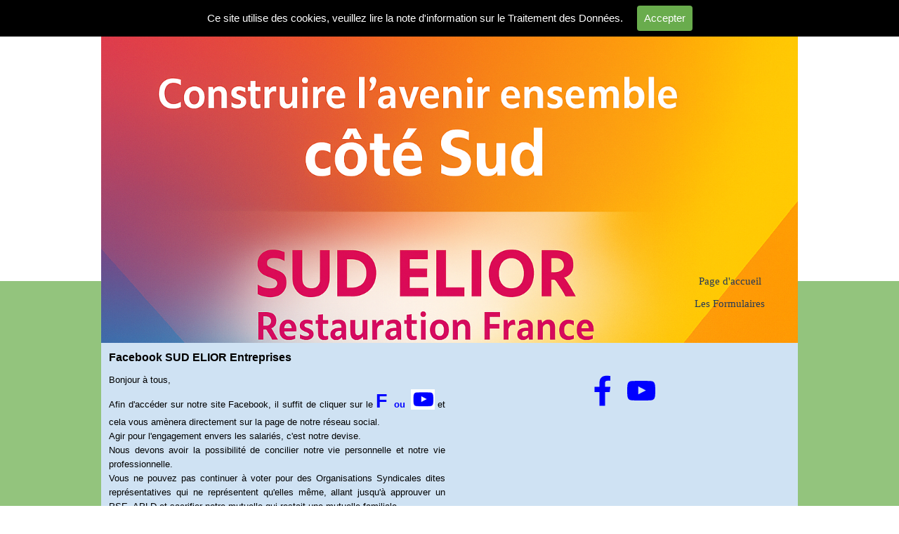

--- FILE ---
content_type: text/html
request_url: https://idf-sud-elior.com/facebook-sud-elior-entreprises.html
body_size: 4017
content:
<!DOCTYPE html><!-- HTML5 -->
<html prefix="og: http://ogp.me/ns#" lang="fr-FR" dir="ltr">
	<head>
		<title>Facebook SUD ELIOR Entreprises - SUD ELIOR Opération</title>
		<meta charset="utf-8" />
		<!--[if IE]><meta http-equiv="ImageToolbar" content="False" /><![endif]-->
		<meta name="author" content="VERDUCI Dominique" />
		<meta name="generator" content="Incomedia WebSite X5 Evo 2023.1.5 - www.websitex5.com" />
		<meta name="viewport" content="width=992" />
		
		<link rel="stylesheet" href="style/reset.css?2023-1-5-0" media="screen,print" />
		<link rel="stylesheet" href="style/print.css?2023-1-5-0" media="print" />
		<link rel="stylesheet" href="style/style.css?2023-1-5-0" media="screen,print" />
		<link rel="stylesheet" href="style/template.css?2023-1-5-0" media="screen" />
		<link rel="stylesheet" href="pluginAppObj/pluginAppObj_414_01/custom.css" media="screen, print" />
		<link rel="stylesheet" href="pcss/facebook-sud-elior-entreprises.css?2023-1-5-0-638926775734343152" media="screen,print" />
		<script src="res/jquery.js?2023-1-5-0"></script>
		<script src="res/x5engine.js?2023-1-5-0" data-files-version="2023-1-5-0"></script>
		<script src="pluginAppObj/pluginAppObj_414_01/main.js"></script>
		<script>
			window.onload = function(){ checkBrowserCompatibility('Le Navigateur que vous utilisez ne prend pas en charge les fonctions requises pour afficher ce site.','Le Navigateur que vous utilisez est susceptible de ne pas prendre en charge les fonctions requises pour afficher ce site.','[1]Mettez à jour votre navigateur[/1] ou bien [2]continuez[/2].','http://outdatedbrowser.com/'); };
			x5engine.utils.currentPagePath = 'facebook-sud-elior-entreprises.html';
			x5engine.boot.push(function () { x5engine.utils.imCodeProtection('VERDUCI Dominique'); });
		</script>
		<link rel="icon" href="favicon.png?2023-1-5-0-638926775733453703" type="image/png" />
		<link rel="alternate" type="application/rss+xml" title="" href="blog/x5feed.php" />
		<script>(function(i,s,o,g,r,a,m){i['GoogleAnalyticsObject']=r;i[r]=i[r]||function(){(i[r].q=i[r].q||[]).push(arguments)},i[r].l=1*new Date();a=s.createElement(o),m=s.getElementsByTagName(o)[0];a.async=1;a.src=g;m.parentNode.insertBefore(a,m)})(window,document,'script','//www.google-analytics.com/analytics.js','ga');ga('create', 'UA-172982442-1','auto');ga('set', 'anonymizeIp', true);ga('send', 'pageview');</script>
	</head>
	<body>
		<div id="imPageExtContainer">
			<div id="imPageIntContainer">
				<div id="imHeaderBg"></div>
				<div id="imFooterBg"></div>
				<div id="imPage">
					<header id="imHeader">
						<h1 class="imHidden">Facebook SUD ELIOR Entreprises - SUD ELIOR Opération</h1>
						<div id="imHeaderObjects"><div id="imHeader_imObjectSearch_11_wrapper" class="template-object-wrapper"><div id="imHeader_imObjectSearch_11"><form id="imHeader_imObjectSearch_11_form" action="imsearch.php" method="get"><fieldset><input type="text" id="imHeader_imObjectSearch_11_field" name="search" value="" /><button id="imHeader_imObjectSearch_11_button">Rechercher</button></fieldset></form><script>$('#imHeader_imObjectSearch_11_button').click(function() { $(this).prop('disabled', true); setTimeout(function(){ $('#imHeader_imObjectSearch_11_button').prop('disabled', false);}, 900); $('#imHeader_imObjectSearch_11_form').submit(); return false; });</script></div></div><div id="imHeader_imObjectTitle_12_wrapper" class="template-object-wrapper"><div id="imHeader_imObjectTitle_12"><span id ="imHeader_imObjectTitle_12_text" >Construire l'avenir ensemble, côté Sud</span></div></div><div id="imHeader_imMenuObject_13_wrapper" class="template-object-wrapper"><!-- UNSEARCHABLE --><div id="imHeader_imMenuObject_13"><div id="imHeader_imMenuObject_13_container"><div class="hamburger-button hamburger-component"><div><div><div class="hamburger-bar"></div><div class="hamburger-bar"></div><div class="hamburger-bar"></div></div></div></div><div class="hamburger-menu-background-container hamburger-component">
	<div class="hamburger-menu-background menu-mobile menu-mobile-animated hidden">
		<div class="hamburger-menu-close-button"><span>&times;</span></div>
	</div>
</div>
<ul class="menu-mobile-animated hidden">
	<li class="imMnMnFirst imPage" data-link-paths=",/index.html,/">
<div class="label-wrapper">
<div class="label-inner-wrapper">
		<a class="label" href="index.html">
Page d&#39;accueil		</a>
</div>
</div>
	</li><li class="imMnMnLast imLevel"><div class="label-wrapper"><div class="label-inner-wrapper"><span class="label">Les Formulaires</span></div></div><ul data-original-position="open-bottom" class="open-bottom" style="" >
	<li class="imMnMnFirst imLevel"><div class="label-wrapper"><div class="label-inner-wrapper"><span class="label">Formulaire : Détachements temporaires</span></div></div><ul data-original-position="open-right" class="open-right" style="" >
	<li class=" imPage" data-link-paths=",/1--questionnaire-sur-les-detachements-temporaire.html">
<div class="label-wrapper">
<div class="label-inner-wrapper">
		<a class="label" href="1--questionnaire-sur-les-detachements-temporaire.html">
1- Questionnaire sur les détachements temporaire		</a>
</div>
</div>
	</li></ul></li><li class="imMnMnLast imLevel"><div class="label-wrapper"><div class="label-inner-wrapper"><span class="label">Formulaire : Souffrance au travail</span></div></div><ul data-original-position="open-right" class="open-right" style="" >
	<li class=" imPage" data-link-paths=",/questionnaire-sur-la-souffrance-au-travail.html">
<div class="label-wrapper">
<div class="label-inner-wrapper">
		<a class="label" href="questionnaire-sur-la-souffrance-au-travail.html">
Questionnaire sur la souffrance au travail		</a>
</div>
</div>
	</li></ul></li></ul></li></ul></div></div><!-- UNSEARCHABLE END --><script>
var imHeader_imMenuObject_13_settings = {
	'menuId': 'imHeader_imMenuObject_13',
	'responsiveMenuEffect': 'slide',
	'responsiveMenuLevelOpenEvent': 'click',
	'animationDuration': 1000,
}
x5engine.boot.push(function(){x5engine.initMenu(imHeader_imMenuObject_13_settings)});
$(function () {$('#imHeader_imMenuObject_13_container ul li').not('.imMnMnSeparator').each(function () {    var $this = $(this), timeout = 0;    $this.on('mouseenter', function () {        if($(this).parents('#imHeader_imMenuObject_13_container-menu-opened').length > 0) return;         clearTimeout(timeout);        setTimeout(function () { $this.children('ul, .multiple-column').stop(false, false).fadeIn(); }, 250);    }).on('mouseleave', function () {        if($(this).parents('#imHeader_imMenuObject_13_container-menu-opened').length > 0) return;         timeout = setTimeout(function () { $this.children('ul, .multiple-column').stop(false, false).fadeOut(); }, 250);    });});});

</script>
</div></div>
					</header>
					<div id="imStickyBarContainer">
						<div id="imStickyBarGraphics"></div>
						<div id="imStickyBar">
							<div id="imStickyBarObjects"></div>
						</div>
					</div>
					<a class="imHidden" href="#imGoToCont" title="Aller au menu de navigation">Aller au contenu</a>
					<div id="imSideBar">
						<div id="imSideBarObjects"></div>
					</div>
					<div id="imContentGraphics"></div>
					<main id="imContent">
						<a id="imGoToCont"></a>
						<header>
							<h2 id="imPgTitle">Facebook SUD ELIOR Entreprises</h2>
							<div id="imBreadcrumb">Code du Travail &amp; Facebook</div>
						</header>
						<div id="imPageRow_1" class="imPageRow">
						
						</div>
						<div id="imCell_2" class=""> <div id="imCellStyleGraphics_2"></div><div id="imCellStyleBorders_2"></div><div id="imTextObject_414_02">
							<div data-index="0"  class="text-tab-content grid-prop current-tab "  id="imTextObject_414_02_tab0" style="opacity: 1; ">
								<div class="text-inner">
									<div class="imTAJustify"><div><span class="fs10lh1-5 ff1">Bonjour à tous,</span></div><div><span class="fs10lh1-5 ff1">Afin d'accéder sur notre site Facebook, il suffit de cliquer sur le</span><span class="fs10lh1-5 ff1"> </span><b><span class="fs20lh1-5 cf1 ff1">F </span><span class="fs10lh1-5 cf1 ff1">ou</span><span class="fs20lh1-5 cf1"> </span></b><img class="image-1" src="images/a.png"  title="" alt="" width="34" height="29" /> <span class="fs10lh1-5 ff1">et cela vous amènera directement sur la page de notre réseau social.</span></div><div><span class="fs10lh1-5 ff1">Agir pour l'engagement envers les salariés, c'est notre devise. </span></div><div><span class="fs10lh1-5 ff1">Nous devons avoir la possibilité de concilier notre vie personnelle et notre vie professionnelle.</span></div><div><span class="fs10lh1-5 ff1">Vous ne pouvez pas continuer à voter pour des Organisations Syndicales dites représentatives qui ne représentent qu'elles même, allant jusqu'à approuver un PSE, APLD et sacrifier notre mutuelle qui restait une mutuelle familiale.</span></div><div><br></div><div><span class="fs10lh1-5 ff1">N'hésitez pas à nous rejoindre !</span></div><div><br></div><div><span class="fs10lh1-5 ff1">L'équipe SUD ELIOR Entreprises</span></div></div>
								</div>
							</div>
						
						</div>
						</div><div id="imCell_1" class=""> <div id="imCellStyleGraphics_1"></div><div id="imCellStyleBorders_1"></div><!-- Social Icons v.20 --><div id="pluginAppObj_414_01">
						            <div id="soc_pluginAppObj_414_01">
						                <div class="wrapper horizontal flat none">
						                	<div class='social-icon flat'><a href='https://www.facebook.com/sud.eliorentreprises.3' target='_blank' aria-label='facebook'><svg xmlns="http://www.w3.org/2000/svg" viewBox="0 0 100 100"><path d="M57,93V54H70.14l2-15H57V29.09c0-4.39.94-7.39,7.24-7.39H72V8.14a98.29,98.29,0,0,0-11.6-.6C48.82,7.54,41,14.61,41,27.59V39H27V54H41V93H57Z"/></svg><span class='fallbacktext'>Fb</span></a></div><div class='social-icon flat'><a href='https://www.facebook.com/groups/1046887779211857/' target='_blank' aria-label='youtube'><svg  xmlns="http://www.w3.org/2000/svg" viewBox="0 0 100 100"><g><path d="M89.2,34S88.42,28.49,86,26.06c-3-3.19-6.45-3.14-8-3.32C66.81,21.93,50,22,50,22h0s-16.79-.07-28,0.74c-1.56.19-5,.17-8,3.36C11.58,28.53,10.8,34,10.8,34A120.47,120.47,0,0,0,10,47V53A121,121,0,0,0,10.8,66s0.78,5.51,3.18,7.94c3,3.19,7,3.09,8.82,3.42,6.4,0.61,27.2.8,27.2,0.8s16.81,0,28-.83a11.44,11.44,0,0,0,8-3.39C88.42,71.48,89.2,66,89.2,66A121.16,121.16,0,0,0,90,53V47A121.16,121.16,0,0,0,89.2,34ZM41.74,60.38V37.9L63.35,49.18Z"/></g></svg><span class='fallbacktext'>Yt</span></a></div>
						                </div>
						
						            </div>
						                <script>
						                    socialicons_pluginAppObj_414_01();
						                </script>
						        </div></div>
					</main>
					<footer id="imFooter">
						<div id="imFooterObjects"><div id="imFooter_imTextObject_04_wrapper" class="template-object-wrapper"><div id="imFooter_imTextObject_04">
	<div data-index="0"  class="text-tab-content grid-prop current-tab "  id="imFooter_imTextObject_04_tab0" style="opacity: 1; ">
		<div class="text-inner">
			<div class="imTALeft"><span class="fs14lh1-5 cf1 ff1">SUD : Où les affaires rencontrent la chaleur humaine</span><br></div>
		</div>
	</div>

</div>
</div><div id="imFooter_imHTMLObject_05_wrapper" class="template-object-wrapper"><div id="imFooter_imHTMLObject_05" class="imHTMLObject" style="text-align: center; height: 350px; width: 100%; overflow: auto;"><script>
            		$.getJSON("https://api.countapi.xyz/hit/idf-sud-elior.com/visits", function(response) {
                        $("#visits").text(response.value);
                    });
</script></div></div></div>
					</footer>
				</div>
				<span class="imHidden"><a href="#imGoToCont" title="Relire le contenu de la page">Retourner au contenu</a></span>
			</div>
		</div>
		
		<noscript class="imNoScript"><div class="alert alert-red">Pour utiliser ce site vous devez activer JavaScript.</div></noscript>
	</body>
</html>


--- FILE ---
content_type: text/css
request_url: https://idf-sud-elior.com/style/reset.css?2023-1-5-0
body_size: 355
content:
html, body, div, span, applet, object, iframe,
h1, h2, h3, h4, h5, h6, p, blockquote, pre,
a, abbr, acronym, address, big, cite, code,
del, dfn, em, font, img, ins, kbd, q, s, samp,
small, strike, strong, sub, sup, tt, var,
b, u, i, center,
dl, dt, dd, ol, ul, li,
fieldset, form, label, legend,
table, caption, tbody, tfoot, thead, tr, th, td{margin:0;padding:0;border:0;outline:0;font-size:100%;vertical-align:baseline;background:transparent;}
body{line-height:1;}
ol, ul{list-style:none;}
blockquote, q{quotes:none;}
blockquote:before, blockquote:after,
q:before, q:after{content:'';content:none;}
:focus{outline:0;}
ins{text-decoration:none;}
del{text-decoration:line-through;}
table{border-collapse:collapse;border-spacing:0;}
table, tbody, tfoot, thead, tr, th, td{vertical-align:top;}
img{vertical-align:bottom;}
main{display:block;}


--- FILE ---
content_type: text/css
request_url: https://idf-sud-elior.com/style/template.css?2023-1-5-0
body_size: 547
content:
html { position: relative; margin: 0; padding: 0; height: 100%; }
body { margin: 0; padding: 0; text-align: left; height: 100%; }
#imPageExtContainer {min-height: 100%; }
#imPageIntContainer { position: relative;}
#imPage { position: relative; width: 100%; }
#imHeaderBg { position: absolute; left: 0; top: 0; width: 100%; }
#imContent { position: relative; }
#imFooterBg { position: absolute; left: 0; bottom: 0; width: 100%; }
#imStickyBarContainer { visibility: hidden; position: fixed; overflow: hidden; }
html { min-width: 992px; }
#imPageExtContainer { background-image: none; background-color: rgba(147, 196, 125, 1); }
#imPage { padding-top: 0px; padding-bottom: 0px; min-width: 992px; }
#imHeaderBg { height: 400px; background-image: none; background-color: rgba(255, 255, 255, 1); }
#imHeader { background-image: url('6.png'); background-position: center top; background-repeat: repeat-x; background-attachment: scroll; background-color: rgba(255, 255, 255, 1); }
#imHeaderObjects { margin-left: auto; margin-right: auto; position: relative; height: 488px; width:992px; }
#imContent { align-self: start; padding: 5px 0 5px 0; }
#imContentGraphics { min-height: 300px; background-image: none; background-color: rgba(207, 226, 243, 1); }
#imFooterBg { height: 184px; background-image: none; background-color: rgba(147, 196, 125, 1); }
#imFooter { background-image: none; background-color: transparent; }
#imFooterObjects { margin-left: auto; margin-right: auto; position: relative; height: 100px; width:992px; }
#imSideBar { background-image: none; background-color: transparent; overflow: visible; zoom: 1; z-index: 200; }
#imSideBarObjects { position: relative; height: 300px; }
#imStickyBarContainer { top: 0; left: 0; right: 0; margin: auto; width: 100%; height: 65px; box-sizing: border-box; z-index: 10301; }
#imStickyBarGraphics { top: 0; left: 0; right: 0; margin: auto; width: 100%; height: 65px; box-sizing: border-box; background-image: url('fond-ecran-ipad-pro-4-2020.jpg'); background-position: left top; background-repeat: repeat-y; background-attachment: scroll; background-color: transparent; position: absolute; opacity: 1}
#imStickyBar { position: relative; top: 0; left: 0; margin: auto; width: 992px }
#imStickyBarObjects { position: relative; height: 65px; }


--- FILE ---
content_type: text/css
request_url: https://idf-sud-elior.com/pcss/facebook-sud-elior-entreprises.css?2023-1-5-0-638926775734343152
body_size: 5436
content:
#imPage { display: -ms-grid; display: grid; -ms-grid-columns: minmax(0, 1fr) 992px minmax(0, 1fr); grid-template-columns: minmax(0, 1fr) 992px minmax(0, 1fr); -ms-grid-rows: 488px auto 100px; grid-template-rows: 488px auto 100px; }
#imHeader { display: block; -ms-grid-column: 2; -ms-grid-column-span: 1; grid-column: 2 / 3; -ms-grid-row: 1; -ms-grid-row-span: 1; grid-row: 1 / 2; }
#imFooter { display: block; -ms-grid-column: 2; -ms-grid-column-span: 1; grid-column: 2 / 3; -ms-grid-row: 3; -ms-grid-row-span: 1; grid-row: 3 / 4; }
#imSideBar { display: none; }
#imContent { display: block; -ms-grid-column: 1; -ms-grid-column-span: 3; grid-column: 1 / 4; -ms-grid-row: 2; -ms-grid-row-span: 1; grid-row: 2 / 3; }
#imContentGraphics { display: block; -ms-grid-column: 2; -ms-grid-column-span: 1; grid-column: 2 / 3; -ms-grid-row: 2; -ms-grid-row-span: 1; grid-row: 2 / 3; }
#imContent { display: -ms-grid; display: grid; -ms-grid-columns: minmax(0, 1fr) 40.917px 40.917px 40.917px 40.917px 40.917px 40.917px 40.917px 40.917px 40.917px 40.917px 40.917px 40.917px 40.917px 40.917px 40.917px 40.917px 40.917px 40.917px 40.917px 40.917px 40.917px 40.917px 40.917px 40.917px minmax(0, 1fr); grid-template-columns: minmax(0, 1fr) 40.917px 40.917px 40.917px 40.917px 40.917px 40.917px 40.917px 40.917px 40.917px 40.917px 40.917px 40.917px 40.917px 40.917px 40.917px 40.917px 40.917px 40.917px 40.917px 40.917px 40.917px 40.917px 40.917px 40.917px minmax(0, 1fr); -ms-grid-rows: auto auto auto; grid-template-rows: auto auto auto; }
#imContent > header { display: block; -ms-grid-column: 2; -ms-grid-column-span: 24; grid-column: 2 / 26; -ms-grid-row: 1; -ms-grid-row-span: 1; grid-row: 1 / 2; }
#imGoToCont { display: block; -ms-grid-column: 2; -ms-grid-column-span: 1; grid-column: 2 / 3; -ms-grid-row: 1; -ms-grid-row-span: 1; grid-row: 1 / 2; }
#imCell_2 { display: -ms-grid; display: grid; -ms-grid-column: 2; -ms-grid-column-span: 12; grid-column: 2 / 14; -ms-grid-row: 2; -ms-grid-row-span: 2; grid-row: 2 / 4; }
#imCell_1 { display: -ms-grid; display: grid; -ms-grid-column: 14; -ms-grid-column-span: 12; grid-column: 14 / 26; -ms-grid-row: 2; -ms-grid-row-span: 2; grid-row: 2 / 4; }
#imPageRow_1 { display: block; -ms-grid-column: 2; -ms-grid-column-span: 24; grid-column: 2 / 26; -ms-grid-row: 2; -ms-grid-row-span: 2; grid-row: 2 / 4; }
h2#imPgTitle { position: relative; float: left; }
#imBreadcrumb { position: relative; float: left; }
#imHeader_imCell_11 { -ms-grid-columns: 100%; grid-template-columns: 100%; position: relative; box-sizing: border-box; }
#imHeader_imObjectSearch_11 { position: relative; -ms-grid-row-align: start; align-self: start; -ms-grid-column-align: center; justify-self: center; max-width: 100%; box-sizing: border-box; z-index: 3; }
#imHeader_imCellStyleGraphics_11 { position: absolute; top: 0px; bottom: 0px; background-color: transparent; }
#imHeader_imCellStyleBorders_11 { position: absolute; top: 0px; bottom: 0px; }
#imHeader_imObjectSearch_11 { white-space: nowrap; }
input#imHeader_imObjectSearch_11_field[type=text] { box-sizing: border-box; line-height: 13px; height: 21px; font: normal normal normal 8pt Tahoma; color: rgba(0, 0, 0, 1); background-color: rgba(255, 255, 255, 1); padding: 3px 3px 3px 3px; margin: 0; vertical-align: middle; border-style: solid; border-width: 1px 1px 1px 1px; border-color: rgba(0, 0, 0, 1) rgba(0, 0, 0, 1) rgba(0, 0, 0, 1) rgba(0, 0, 0, 1); border-top-left-radius: 0px; border-top-right-radius: 0px; border-bottom-left-radius: 0px; border-bottom-right-radius: 0px; outline: none; box-shadow: none;}
input#imHeader_imObjectSearch_11_field[type=text]::placeholder { color: rgba(0, 0, 0, 0.7);}
#imHeader_imObjectSearch_11_button { box-sizing: border-box; font: normal normal normal 8pt Tahoma; line-height: 13px; height: 21px; color: rgba(0, 0, 0, 1); background-color: rgba(211, 211, 211, 1); padding: 3px 3px 3px 3px; vertical-align: middle; cursor: pointer; border-style: solid; border-width: 1px 1px 1px 1px; border-color: rgba(0, 0, 0, 1) rgba(0, 0, 0, 1) rgba(0, 0, 0, 1) rgba(0, 0, 0, 1); border-top-left-radius: 0px; border-top-right-radius: 0px; border-bottom-left-radius: 0px; border-bottom-right-radius: 0px; outline: none; }
#imHeader_imCell_12 { -ms-grid-columns: 100%; grid-template-columns: 100%; position: relative; box-sizing: border-box; }
#imHeader_imObjectTitle_12 { position: relative; -ms-grid-row-align: start; align-self: start; -ms-grid-column-align: center; justify-self: center; max-width: 100%; box-sizing: border-box; z-index: 3; }
#imHeader_imCellStyleGraphics_12 { position: absolute; top: 0px; bottom: 0px; background-color: transparent; }
#imHeader_imCellStyleBorders_12 { position: absolute; top: 0px; bottom: 0px; }
#imHeader_imObjectTitle_12 {margin: 0; text-align: center;}
#imHeader_imObjectTitle_12_text {font: normal normal bold 20pt 'Arial';  padding: 0px 0px 0px 0px; background-color: transparent; position: relative; display: inline-block; }
#imHeader_imObjectTitle_12_text,
#imHeader_imObjectTitle_12_text a { color: rgba(166, 28, 0, 1); white-space: pre-wrap; }
#imHeader_imObjectTitle_12_text a{ text-decoration: none; }
#imHeader_imCell_13 { -ms-grid-columns: 100%; grid-template-columns: 100%; position: relative; box-sizing: border-box; }
#imHeader_imMenuObject_13 { position: relative; -ms-grid-row-align: start; align-self: start; -ms-grid-column-align: center; justify-self: center; max-width: 100%; box-sizing: border-box; z-index: 103; }
#imHeader_imCellStyleGraphics_13 { position: absolute; top: 0px; bottom: 0px; background-color: transparent; }
#imHeader_imCellStyleBorders_13 { position: absolute; top: 0px; bottom: 0px; }
.label-wrapper .menu-item-icon {
max-height: 100%; position: absolute; top: 0; bottom: 0; left: 3px; margin: auto; z-index: 0; 
}
.im-menu-opened #imStickyBarContainer, .im-menu-opened #imPageToTop { visibility: hidden !important; }
#imFooter_imCell_4 { -ms-grid-columns: 100%; grid-template-columns: 100%; position: relative; box-sizing: border-box; }
#imFooter_imTextObject_04 { position: relative; -ms-grid-row-align: start; align-self: start; -ms-grid-column-align: center; justify-self: center; max-width: 100%; box-sizing: border-box; z-index: 3; }
#imFooter_imCellStyleGraphics_4 { position: absolute; top: 0px; bottom: 0px; background-color: transparent; }
#imFooter_imCellStyleBorders_4 { position: absolute; top: 0px; bottom: 0px; }
#imFooter_imTextObject_04 { width: 100%; }
#imFooter_imTextObject_04 { font-style: normal; font-weight: normal; line-height: 20px; }
#imFooter_imTextObject_04_tab0 div { line-height: 20px; }
#imFooter_imTextObject_04_tab0 .imHeading1 { line-height: 20px; }
#imFooter_imTextObject_04_tab0 .imHeading2 { line-height: 20px; }
#imFooter_imTextObject_04_tab0 .imHeading3 { line-height: 20px; }
#imFooter_imTextObject_04_tab0 .imHeading4 { line-height: 20px; }
#imFooter_imTextObject_04_tab0 .imHeading5 { line-height: 20px; }
#imFooter_imTextObject_04_tab0 .imHeading6 { line-height: 20px; }
#imFooter_imTextObject_04_tab0 ul { list-style: disc; margin: 0; padding: 0; overflow: hidden; }
#imFooter_imTextObject_04_tab0 ul ul { list-style: square; padding: 0 0 0 20px; }
#imFooter_imTextObject_04_tab0 ul ul ul { list-style: circle; }
#imFooter_imTextObject_04_tab0 ul li { margin: 0 0 0 40px; padding: 0px; }
#imFooter_imTextObject_04_tab0 ol { list-style: decimal; margin: 0; padding: 0; }
#imFooter_imTextObject_04_tab0 ol ol { list-style: lower-alpha; padding: 0 0 0 20px; }
#imFooter_imTextObject_04_tab0 ol li { margin: 0 0 0 40px; padding: 0px; }
#imFooter_imTextObject_04_tab0 blockquote { margin: 0 0 0 15px; padding: 0; border: none; }
#imFooter_imTextObject_04_tab0 table { border: none; padding: 0; border-collapse: collapse; }
#imFooter_imTextObject_04_tab0 table td { border: 1px solid black; word-wrap: break-word; padding: 4px 3px 4px 3px; margin: 0; vertical-align: middle; }
#imFooter_imTextObject_04_tab0 p { margin: 0; padding: 0; }
#imFooter_imTextObject_04_tab0 .inline-block { display: inline-block; }
#imFooter_imTextObject_04_tab0 sup { vertical-align: super; font-size: smaller; }
#imFooter_imTextObject_04_tab0 sub { vertical-align: sub; font-size: smaller; }
#imFooter_imTextObject_04_tab0 img { border: none; margin: 0; vertical-align: text-bottom;}
#imFooter_imTextObject_04_tab0 .fleft { float: left; vertical-align: baseline;}
#imFooter_imTextObject_04_tab0 .fright { float: right; vertical-align: baseline;}
#imFooter_imTextObject_04_tab0 img.fleft { margin-right: 15px; }
#imFooter_imTextObject_04_tab0 img.fright { margin-left: 15px; }
#imFooter_imTextObject_04_tab0 .imTALeft { text-align: left; }
#imFooter_imTextObject_04_tab0 .imTARight { text-align: right; }
#imFooter_imTextObject_04_tab0 .imTACenter { text-align: center; }
#imFooter_imTextObject_04_tab0 .imTAJustify { text-align: justify; }
#imFooter_imTextObject_04_tab0 .imUl { text-decoration: underline; }
#imFooter_imTextObject_04_tab0 .imStrike { text-decoration: line-through; }
#imFooter_imTextObject_04_tab0 .imUlStrike { text-decoration: underline line-through; }
#imFooter_imTextObject_04_tab0 .imVt { vertical-align: top; }
#imFooter_imTextObject_04_tab0 .imVc { vertical-align: middle; }
#imFooter_imTextObject_04_tab0 .imVb { vertical-align: bottom; }
#imFooter_imTextObject_04_tab0 hr { border-width: 1px 0 0 0; border-style: solid; }
#imFooter_imTextObject_04_tab0 .fs14lh1-5 { vertical-align: baseline; font-size: 14pt; line-height: 28px; }
#imFooter_imTextObject_04_tab0 .cf1 { color: rgb(255, 255, 255); }
#imFooter_imTextObject_04_tab0 .ff1 { font-family: 'Calibri'; }
#imFooter_imTextObject_04 .text-container {border-width: 0 1px 1px 1px;box-sizing: border-box;width: 100%;}
#imFooter_imTextObject_04 .text-container {margin: 0 auto; position: relative;overflow: hidden; display: -ms-grid; display: grid; -ms-grid-template-rows: 1fr; grid-template-rows: 1fr; -ms-grid-template-columns: 1fr; grid-template-columns: 1fr; background-color: rgba(255, 255, 255, 1); border-style: solid;border-color: rgba(169, 169, 169, 1); }
#imFooter_imTextObject_04 .text-container .grid-prop.current-tab {z-index: 1; opacity: 1;  }
#imFooter_imTextObject_04 .text-container .grid-prop {-ms-grid-column: 1; -ms-grid-row: 1; grid-area: 1 / 1 / 2 / 2; opacity: 0; box-sizing: border-box; position: relative;  }
#imFooter_imTextObject_04 .text-container .text-tab-content.detach {position: absolute; top: 0; left: 0; width: 100%; display: none; }
#imFooter_imCell_5 { -ms-grid-columns: 100%; grid-template-columns: 100%; position: relative; box-sizing: border-box; }
#imFooter_imHTMLObject_05 { position: relative; -ms-grid-row-align: start; align-self: start; -ms-grid-column-align: center; justify-self: center; max-width: 100%; box-sizing: border-box; z-index: 3; }
#imFooter_imCellStyleGraphics_5 { position: absolute; top: 0px; bottom: 0px; background-color: transparent; }
#imFooter_imCellStyleBorders_5 { position: absolute; top: 0px; bottom: 0px; }
.imPageRow { position: relative;  }
.object-icon.pluginapp-2fa6ad7e-14df-4331-a297-f8c323aea4 { background-image: url([data-uri]); }
.object-icon.text { background-image: url([data-uri]); }
#imCell_2 { -ms-grid-columns: 100%; grid-template-columns: 100%; position: relative; box-sizing: border-box; }
#imTextObject_414_02 { position: relative; -ms-grid-row-align: start; align-self: start; -ms-grid-column-align: center; justify-self: center; max-width: 100%; box-sizing: border-box; z-index: 3; }
#imCellStyleGraphics_2 { position: absolute; top: 3px; bottom: 3px; background-color: transparent; }
#imCellStyleBorders_2 { position: absolute; top: 3px; bottom: 3px; }
#imTextObject_414_02 { width: 100%; }
#imTextObject_414_02 { font-style: normal; font-weight: normal; line-height: 20px; }
#imTextObject_414_02_tab0 div { line-height: 20px; }
#imTextObject_414_02_tab0 .imHeading1 { line-height: 20px; }
#imTextObject_414_02_tab0 .imHeading2 { line-height: 20px; }
#imTextObject_414_02_tab0 .imHeading3 { line-height: 20px; }
#imTextObject_414_02_tab0 .imHeading4 { line-height: 20px; }
#imTextObject_414_02_tab0 .imHeading5 { line-height: 20px; }
#imTextObject_414_02_tab0 .imHeading6 { line-height: 20px; }
#imTextObject_414_02_tab0 ul { list-style: disc; margin: 0; padding: 0; overflow: hidden; }
#imTextObject_414_02_tab0 ul ul { list-style: square; padding: 0 0 0 20px; }
#imTextObject_414_02_tab0 ul ul ul { list-style: circle; }
#imTextObject_414_02_tab0 ul li { margin: 0 0 0 40px; padding: 0px; }
#imTextObject_414_02_tab0 ol { list-style: decimal; margin: 0; padding: 0; }
#imTextObject_414_02_tab0 ol ol { list-style: lower-alpha; padding: 0 0 0 20px; }
#imTextObject_414_02_tab0 ol li { margin: 0 0 0 40px; padding: 0px; }
#imTextObject_414_02_tab0 blockquote { margin: 0 0 0 15px; padding: 0; border: none; }
#imTextObject_414_02_tab0 table { border: none; padding: 0; border-collapse: collapse; }
#imTextObject_414_02_tab0 table td { border: 1px solid black; word-wrap: break-word; padding: 4px 3px 4px 3px; margin: 0; vertical-align: middle; }
#imTextObject_414_02_tab0 p { margin: 0; padding: 0; }
#imTextObject_414_02_tab0 .inline-block { display: inline-block; }
#imTextObject_414_02_tab0 sup { vertical-align: super; font-size: smaller; }
#imTextObject_414_02_tab0 sub { vertical-align: sub; font-size: smaller; }
#imTextObject_414_02_tab0 img { border: none; margin: 0; vertical-align: text-bottom;}
#imTextObject_414_02_tab0 .fleft { float: left; vertical-align: baseline;}
#imTextObject_414_02_tab0 .fright { float: right; vertical-align: baseline;}
#imTextObject_414_02_tab0 img.fleft { margin-right: 15px; }
#imTextObject_414_02_tab0 img.fright { margin-left: 15px; }
#imTextObject_414_02_tab0 .imTALeft { text-align: left; }
#imTextObject_414_02_tab0 .imTARight { text-align: right; }
#imTextObject_414_02_tab0 .imTACenter { text-align: center; }
#imTextObject_414_02_tab0 .imTAJustify { text-align: justify; }
#imTextObject_414_02_tab0 .imUl { text-decoration: underline; }
#imTextObject_414_02_tab0 .imStrike { text-decoration: line-through; }
#imTextObject_414_02_tab0 .imUlStrike { text-decoration: underline line-through; }
#imTextObject_414_02_tab0 .imVt { vertical-align: top; }
#imTextObject_414_02_tab0 .imVc { vertical-align: middle; }
#imTextObject_414_02_tab0 .imVb { vertical-align: bottom; }
#imTextObject_414_02_tab0 hr { border-width: 1px 0 0 0; border-style: solid; }
#imTextObject_414_02_tab0 .fs10lh1-5 { vertical-align: baseline; font-size: 10pt; line-height: 20px; }
#imTextObject_414_02_tab0 .ff1 { font-family: 'Arial'; }
#imTextObject_414_02_tab0 .fs20lh1-5 { vertical-align: baseline; font-size: 20pt; line-height: 40px; }
#imTextObject_414_02_tab0 .cf1 { color: rgb(0, 0, 255); }
#imTextObject_414_02_tab0 .image-1 { width: 34px; height: 29px; }
#imTextObject_414_02 .text-container {border-width: 0 1px 1px 1px;box-sizing: border-box;width: 100%;}
#imTextObject_414_02 .text-container {margin: 0 auto; position: relative;overflow: hidden; display: -ms-grid; display: grid; -ms-grid-template-rows: 1fr; grid-template-rows: 1fr; -ms-grid-template-columns: 1fr; grid-template-columns: 1fr; background-color: rgba(255, 255, 255, 1); border-style: solid;border-color: rgba(169, 169, 169, 1); }
#imTextObject_414_02 .text-container .grid-prop.current-tab {z-index: 1; opacity: 1;  }
#imTextObject_414_02 .text-container .grid-prop {-ms-grid-column: 1; -ms-grid-row: 1; grid-area: 1 / 1 / 2 / 2; opacity: 0; box-sizing: border-box; position: relative;  }
#imTextObject_414_02 .text-container .text-tab-content.detach {position: absolute; top: 0; left: 0; width: 100%; display: none; }
#imCell_1 { -ms-grid-columns: 100%; grid-template-columns: 100%; position: relative; box-sizing: border-box; }
#pluginAppObj_414_01 { position: relative; -ms-grid-row-align: start; align-self: start; -ms-grid-column-align: center; justify-self: center; max-width: 100%; box-sizing: border-box; z-index: 3; }
#imCellStyleGraphics_1 { position: absolute; top: 3px; bottom: 3px; background-color: transparent; }
#imCellStyleBorders_1 { position: absolute; top: 3px; bottom: 3px; }
#imContent { padding-left: 5px; padding-right:5px; }
.imPageRow { margin-left: -5px; margin-right: -5px; }
#imPgTitle { width: 968px; margin-left: 6px; margin-right: 6px; }
#imBreadcrumb { width: 968px; margin-left: 6px; margin-right: 6px; }
#imCell_2 { padding-top: 3px; padding-bottom: 3px; padding-left: 3px; padding-right: 3px; }
#imCell_2 { -ms-grid-rows: 100%; grid-template-rows: 100%; }
#imTextObject_414_02 { padding-top: 3px; padding-bottom: 3px; padding-left: 3px; padding-right: 3px; }
#imCellStyleGraphics_2 { left: 3px; right: 3px; }
#imCellStyleBorders_2 { left: 3px; right: 3px; border-top: 0; border-bottom: 0; border-left: 0; border-right: 0; }
#imCell_1 { padding-top: 3px; padding-bottom: 3px; padding-left: 3px; padding-right: 3px; }
#imCell_1 { -ms-grid-rows: 100%; grid-template-rows: 100%; }
#pluginAppObj_414_01 { padding-top: 3px; padding-bottom: 3px; padding-left: 3px; padding-right: 3px; }
#imCellStyleGraphics_1 { left: 3px; right: 3px; }
#imCellStyleBorders_1 { left: 3px; right: 3px; border-top: 0; border-bottom: 0; border-left: 0; border-right: 0; }

#imHeader_imObjectSearch_11_wrapper { position: absolute; top: 16px; left: 758px; width: 201px; height: 22px; text-align: center; z-index: 1003; overflow: hidden; }
#imHeader_imCell_11 { padding-top: 0px; padding-bottom: 0px; padding-left: 0px; padding-right: 0px; }
#imHeader_imCell_11 { -ms-grid-rows: 100%; grid-template-rows: 100%; }
#imHeader_imObjectSearch_11 { padding-top: 0px; padding-bottom: 0px; padding-left: 0px; padding-right: 0px; }
#imHeader_imCellStyleGraphics_11 { left: 0px; right: 0px; }
#imHeader_imCellStyleBorders_11 { left: 0px; right: 0px; border-top: 0; border-bottom: 0; border-left: 0; border-right: 0; }
#imHeader_imObjectSearch_11_button { width: 70px; }
input#imHeader_imObjectSearch_11_field[type=text] { width: 128px; margin-right: 3px; }
#imHeader_imObjectTitle_12_wrapper { position: absolute; top: 0px; left: -9px; width: 746px; height: 48px; text-align: center; z-index: 1004;  }
#imHeader_imCell_12 { padding-top: 0px; padding-bottom: 0px; padding-left: 0px; padding-right: 0px; }
#imHeader_imCell_12 { -ms-grid-rows: 100%; grid-template-rows: 100%; }
#imHeader_imObjectTitle_12 { padding-top: 0px; padding-bottom: 0px; padding-left: 0px; padding-right: 0px; }
#imHeader_imCellStyleGraphics_12 { left: 0px; right: 0px; }
#imHeader_imCellStyleBorders_12 { left: 0px; right: 0px; border-top: 0; border-bottom: 0; border-left: 0; border-right: 0; }
#imHeader_imObjectTitle_12 { width: 100%; }
#imHeader_imObjectTitle_12_text { margin-left: 0px;
margin-right: 0px;
margin-top: 0px;
margin-bottom: 0px;
 }
#imHeader_imMenuObject_13_wrapper { position: absolute; top: 386px; left: 825px; width: 149px; height: 89px; text-align: center; z-index: 1002;  }
#imHeader_imCell_13 { padding-top: 0px; padding-bottom: 0px; padding-left: 0px; padding-right: 0px; }
#imHeader_imCell_13 { -ms-grid-rows: 100%; grid-template-rows: 100%; }
#imHeader_imMenuObject_13 { padding-top: 0px; padding-bottom: 0px; padding-left: 0px; padding-right: 0px; }
#imHeader_imCellStyleGraphics_13 { left: 0px; right: 0px; }
#imHeader_imCellStyleBorders_13 { left: 0px; right: 0px; border-top: 0; border-bottom: 0; border-left: 0; border-right: 0; }
/* Main menu background */
#imHeader_imMenuObject_13_container { border-style: solid; border-width: 0px 0px 0px 0px; border-color: transparent transparent transparent transparent; border-top-left-radius: 0px; border-top-right-radius: 0px; border-bottom-left-radius: 0px; border-bottom-right-radius: 0px; width: 100%; box-sizing: border-box; background-color: transparent; padding: 0px 0px 0px 0px; display: inline-table;}
#imHeader_imMenuObject_13_container > ul:after {content: '';display: table;clear: both; }
/* Main menu button size and position */
#imHeader_imMenuObject_13_container > ul > li {position: relative;margin-left: 2px; margin-top: 0px; display: inline-block; vertical-align: top; }
#imHeader_imMenuObject_13_container > ul > li > .label-wrapper, #imHeader_imMenuObject_13_container > ul > li > div > .label-wrapper { display: block; overflow: hidden; width: 130px; height: 30px; padding: 0 5px 0 5px; border-width: 0px 0px 0px 0px; border-top-left-radius: 0px; border-top-right-radius: 0px; border-bottom-left-radius: 0px; border-bottom-right-radius: 0px;}
#imHeader_imMenuObject_13 .hamburger-button {cursor: pointer; width: 30px; height: 30px; display: inline-block; vertical-align: top; padding: 0; border-width: 0px 0px 0px 0px; border-top-left-radius: 0px; border-top-right-radius: 0px; border-bottom-left-radius: 0px; border-bottom-right-radius: 0px;}
#imHeader_imMenuObject_13 .hamburger-bar { margin: 3px auto; width: 65%; height: 3px; background-color: rgba(37, 58, 88, 1); }
#imHeader_imMenuObject_13 .label-inner-wrapper, #imHeader_imMenuObject_13 .hamburger-button > div { display: table; width: 100%; height: 100%; position: relative; z-index: 1; } #imHeader_imMenuObject_13_container > ul > li .label, #imHeader_imMenuObject_13 .hamburger-button > div > div { display: table-cell; vertical-align: middle; }
/* Main menu default button style */
#imHeader_imMenuObject_13_container > ul > li > .label-wrapper {background-color: transparent;background-image: none;border-color: rgba(211, 211, 211, 1) rgba(211, 211, 211, 1) rgba(211, 211, 211, 1) rgba(211, 211, 211, 1);border-style: solid; }
#imHeader_imMenuObject_13_container > ul > li > .label-wrapper .label {width: 100%;height: 100%;font-family: Tahoma;font-size: 11pt;font-style: normal;text-decoration: none;text-align: center; color: rgba(37, 58, 88, 1);font-weight: normal;}
/* Hamburger button style */
#imHeader_imMenuObject_13 .hamburger-button {background-color: transparent;background-image: none;border-color: rgba(211, 211, 211, 1) rgba(211, 211, 211, 1) rgba(211, 211, 211, 1) rgba(211, 211, 211, 1);border-style: solid; }
#imHeader_imMenuObject_13 .hamburger-button .label {width: 100%;height: 100%;font-family: Tahoma;font-size: 11pt;font-style: normal;text-decoration: none;text-align: center; color: rgba(37, 58, 88, 1);font-weight: normal;}
/* Main menu current button style */
#imHeader_imMenuObject_13_container > ul > .imMnMnCurrent > .label-wrapper {background-color: rgba(86, 126, 182, 1);background-image: none;border-color: rgba(211, 211, 211, 1) rgba(211, 211, 211, 1) rgba(211, 211, 211, 1) rgba(211, 211, 211, 1);border-style: solid; }
#imHeader_imMenuObject_13_container > ul > .imMnMnCurrent > .label-wrapper .label {width: 100%;height: 100%;font-family: Tahoma;font-size: 11pt;font-style: normal;text-decoration: none;text-align: center; color: rgba(255, 255, 255, 1);font-weight: normal;}
/* Main menu hover button style */
#imHeader_imMenuObject_13_container > ul > li.imPage:hover > .label-wrapper {background-color: rgba(86, 126, 182, 1);background-image: none;border-color: rgba(211, 211, 211, 1) rgba(211, 211, 211, 1) rgba(211, 211, 211, 1) rgba(211, 211, 211, 1);border-style: solid; }
#imHeader_imMenuObject_13_container > ul > li.imPage:hover > .label-wrapper .label {width: 100%;height: 100%;font-family: Tahoma;font-size: 11pt;font-style: normal;text-decoration: none;text-align: center; color: rgba(255, 255, 255, 1);font-weight: normal;}
#imHeader_imMenuObject_13_container > ul > li.imLevel:hover > .label-wrapper {background-color: rgba(86, 126, 182, 1);background-image: none;border-color: rgba(211, 211, 211, 1) rgba(211, 211, 211, 1) rgba(211, 211, 211, 1) rgba(211, 211, 211, 1);border-style: solid; }
#imHeader_imMenuObject_13_container > ul > li.imLevel:hover > .label-wrapper .label {width: 100%;height: 100%;font-family: Tahoma;font-size: 11pt;font-style: normal;text-decoration: none;text-align: center; color: rgba(255, 255, 255, 1);font-weight: normal;}
/* Main menu separator button style */
#imHeader_imMenuObject_13_container > ul > .imMnMnSeparator > .label-wrapper {background-color: transparent;background-image: none;border-color: rgba(211, 211, 211, 1) rgba(211, 211, 211, 1) rgba(211, 211, 211, 1) rgba(211, 211, 211, 1);border-style: solid; }
#imHeader_imMenuObject_13_container > ul > .imMnMnSeparator > .label-wrapper .label {width: 100%;height: 100%;font-family: Tahoma;font-size: 11pt;font-style: normal;text-decoration: none;text-align: center; color: rgba(37, 58, 88, 1);font-weight: normal;}
#imHeader_imMenuObject_13 .imLevel { cursor: default; }
#imHeader_imMenuObject_13-menu-opened .imLevel { cursor: default; }
#imHeader_imMenuObject_13 { text-align: left;}
/* Level menu background */
#imHeader_imMenuObject_13 ul ul { border-style: solid; border-width: 0px 0px 0px 0px; border-color: transparent transparent transparent transparent; border-top-left-radius: 0px; border-top-right-radius: 0px; border-bottom-left-radius: 0px; border-bottom-right-radius: 0px;  background-color: transparent; }
/* Level menu button size and position */
#imHeader_imMenuObject_13 ul ul li {position: relative;margin-bottom: 0px; display: inline-block; vertical-align: top; }
/* Multiple column menu buttons position */
#imHeader_imMenuObject_13 .multiple-column > ul {max-width: 170px;}
#imHeader_imMenuObject_13 ul ul li:last-child {margin-bottom: 0;}
#imHeader_imMenuObject_13 ul ul .label-wrapper { display: block; overflow: hidden; width: 154px; height: 34px; padding: 0 8px 0 8px; }
#imHeader_imMenuObject_13 ul ul .label { display: table-cell; vertical-align: middle; }
/* Level menu default button style */
#imHeader_imMenuObject_13 ul ul .label-wrapper {background-color: rgba(255, 255, 255, 1);background-image: none;border-color: rgba(211, 211, 211, 1) rgba(211, 211, 211, 1) rgba(211, 211, 211, 1) rgba(211, 211, 211, 1);border-style: solid; }
#imHeader_imMenuObject_13 ul ul .label-wrapper .label {width: 100%;height: 100%;font-family: Tahoma;font-size: 10pt;font-style: normal;text-decoration: none;text-align: left; color: rgba(37, 58, 88, 1);font-weight: normal;}
/* Level menu hover button style */
#imHeader_imMenuObject_13 ul ul li.imLevel:hover > .label-wrapper {background-color: rgba(176, 209, 255, 1);background-image: none;border-color: rgba(211, 211, 211, 1) rgba(211, 211, 211, 1) rgba(211, 211, 211, 1) rgba(211, 211, 211, 1);border-style: solid; }
#imHeader_imMenuObject_13 ul ul li.imLevel:hover > .label-wrapper .label {width: 100%;height: 100%;font-family: Tahoma;font-size: 9pt;font-style: normal;text-decoration: none;text-align: left; color: rgba(37, 58, 88, 1);font-weight: normal;}
#imHeader_imMenuObject_13 ul ul li.imPage:hover > .label-wrapper {background-color: rgba(176, 209, 255, 1);background-image: none;border-color: rgba(211, 211, 211, 1) rgba(211, 211, 211, 1) rgba(211, 211, 211, 1) rgba(211, 211, 211, 1);border-style: solid; }
#imHeader_imMenuObject_13 ul ul li.imPage:hover > .label-wrapper .label {width: 100%;height: 100%;font-family: Tahoma;font-size: 9pt;font-style: normal;text-decoration: none;text-align: left; color: rgba(37, 58, 88, 1);font-weight: normal;}
/* Level menu separator button style */
#imHeader_imMenuObject_13 ul ul .imMnMnSeparator > .label-wrapper {background-color: rgba(211, 211, 211, 1);background-image: none;border-color: rgba(211, 211, 211, 1) rgba(211, 211, 211, 1) rgba(211, 211, 211, 1) rgba(211, 211, 211, 1);border-style: solid; }
#imHeader_imMenuObject_13 ul ul .imMnMnSeparator > .label-wrapper .label {width: 100%;height: 100%;font-family: Tahoma;font-size: 9pt;font-style: normal;text-decoration: none;text-align: left; color: rgba(169, 169, 169, 1);font-weight: bold;}
/* Level menu separation line style */
/* Level menu current button style */
#imHeader_imMenuObject_13 .imMnMnCurrent > ul > .imMnMnCurrent > .label-wrapper {background-color: rgba(176, 209, 255, 1);background-image: none;border-color: rgba(211, 211, 211, 1) rgba(211, 211, 211, 1) rgba(211, 211, 211, 1) rgba(211, 211, 211, 1);border-style: solid; }
#imHeader_imMenuObject_13 .imMnMnCurrent > ul > .imMnMnCurrent > .label-wrapper .label {width: 100%;height: 100%;font-family: Tahoma;font-size: 9pt;font-style: normal;text-decoration: none;text-align: left; color: rgba(37, 58, 88, 1);font-weight: normal;}
#imHeader_imMenuObject_13 ul ul { z-index: 2; }/* Level menu show/hide directives */
#imHeader_imMenuObject_13 .multiple-column {position: absolute; z-index: 2;left: 0;}
#imHeader_imMenuObject_13 .multiple-column > ul {position: static;
display: inline-block;vertical-align: top;}
#imHeader_imMenuObject_13 .multiple-column > ul > li {display: block;}
#imHeader_imMenuObject_13_container > ul > li > ul {position: absolute;
top: 30px;
}
#imHeader_imMenuObject_13_container > ul > li > ul.open-bottom { left: 0; }
#imHeader_imMenuObject_13_container > ul > li > ul.open-left { right: 140px; }
#imHeader_imMenuObject_13_container > ul > li > ul.open-right { left: 140px; }
#imHeader_imMenuObject_13_container > ul > li > ul ul, #imHeader_imMenuObject_13_container .multiple-column > ul > li ul {position: absolute;
top: 0;
}
#imHeader_imMenuObject_13_container  > ul > li > ul ul.open-left, #imHeader_imMenuObject_13_container .multiple-column > ul > li ul.open-left{ right: 170px; }
#imHeader_imMenuObject_13_container  > ul > li > ul ul.open-right, #imHeader_imMenuObject_13_container .multiple-column > ul > li ul.open-right{ left: 170px; }
#imHeader_imMenuObject_13 ul > li > ul, #imHeader_imMenuObject_13 .multiple-column { display: none; }
#imHeader_imMenuObject_13_container > ul > li:nth-child(1n+1) {
margin-left: 0;
clear: left;
}
#imHeader_imMenuObject_13_container > ul > li:nth-child(n+2) {
margin-top: 2px; 
}
#imHeader_imMenuObject_13-menu-opened { display: none; }
#imHeader_imMenuObject_13 .hamburger-component { display: none; }

#imFooter_imTextObject_04_wrapper { position: absolute; top: 22px; left: 194px; width: 422px; height: 54px; text-align: center; z-index: 1002; overflow: hidden; }
#imFooter_imCell_4 { padding-top: 0px; padding-bottom: 0px; padding-left: 0px; padding-right: 0px; }
#imFooter_imCell_4 { -ms-grid-rows: 100%; grid-template-rows: 100%; }
#imFooter_imTextObject_04 { padding-top: 0px; padding-bottom: 0px; padding-left: 0px; padding-right: 0px; }
#imFooter_imCellStyleGraphics_4 { left: 0px; right: 0px; }
#imFooter_imCellStyleBorders_4 { left: 0px; right: 0px; border-top: 0; border-bottom: 0; border-left: 0; border-right: 0; }
#imFooter_imHTMLObject_05_wrapper { position: absolute; top: 0px; left: 630px; width: 200px; height: 100px; text-align: center; z-index: 1003; overflow: hidden; }
#imFooter_imCell_5 { padding-top: 0px; padding-bottom: 0px; padding-left: 0px; padding-right: 0px; }
#imFooter_imCell_5 { -ms-grid-rows: 100%; grid-template-rows: 100%; }
#imFooter_imHTMLObject_05 { padding-top: 0px; padding-bottom: 0px; padding-left: 0px; padding-right: 0px; }
#imFooter_imCellStyleGraphics_5 { left: 0px; right: 0px; }
#imFooter_imCellStyleBorders_5 { left: 0px; right: 0px; border-top: 0; border-bottom: 0; border-left: 0; border-right: 0; }

#imPage.without-id_animation-in-progress { overflow: hidden }


--- FILE ---
content_type: text/javascript
request_url: https://idf-sud-elior.com/pluginAppObj/pluginAppObj_414_01/main.js
body_size: 549
content:
function socialicons_pluginAppObj_414_01() {
    
    var containerWidth;
    var btnWidth;
    var btnHeight;
    var btnMargin;
    var numBtn; 
    
    x5engine.boot.push(function(){
        
        btnWidth = 50;
        btnHeight = 50;
        btnMargin = 5;
        numBtn = $("#pluginAppObj_414_01 .social-icon").length;
        
        $('#imContent').on('breakpointChangedOrFluid', function (e, breakpoint) {
            resizeSocials_pluginAppObj_414_01();
        });
        resizeSocials_pluginAppObj_414_01();
    });

       function resizeSocials_pluginAppObj_414_01() {
           
           /*reset margins*/
           $("#pluginAppObj_414_01 .social-icon").removeClass("last-item-row");
           $("#pluginAppObj_414_01 .social-icon").removeClass("last-row");
           $("#pluginAppObj_414_01 .social-icon").removeClass("one-row");
                 
           containerWidth = $('#pluginAppObj_414_01').width();
           
           var buttonPerRow = 1;
           if("horizontal" === "horizontal")
                buttonPerRow = getButtonPerRow();
               
           if(buttonPerRow == 1){
               $("#pluginAppObj_414_01 .social-icon:last-child").addClass("last-row");
           }
           else if(numBtn == buttonPerRow){
               $("#pluginAppObj_414_01 .social-icon").addClass("last-row");
               $("#pluginAppObj_414_01 .social-icon:last-child").addClass("last-item-row");  
            }
           else{
               $("#pluginAppObj_414_01 .social-icon:nth-child(" + buttonPerRow + "n)").addClass("last-item-row");
               $("#pluginAppObj_414_01 .social-icon:nth-child(n+" + parseInt(buttonPerRow+1) + ")").addClass("last-row");
           }
             
           var fact = containerWidth < btnWidth ? containerWidth / btnWidth : 1;
           $('#pluginAppObj_414_01 .social-icon, #pluginAppObj_414_01 .sides-container').css({
               width: btnWidth * fact,
               height: btnHeight * fact
           });
       }

        function getButtonPerRow() {
            var remaining = containerWidth - btnWidth;
            var count = 1;
            while (remaining >= btnWidth + (count == numBtn-1 ? 0 : btnMargin)) {
                count++;
                if(count == numBtn)
                    break;
                
                remaining -= btnWidth + btnMargin;
            }           
            return count;
        }
}